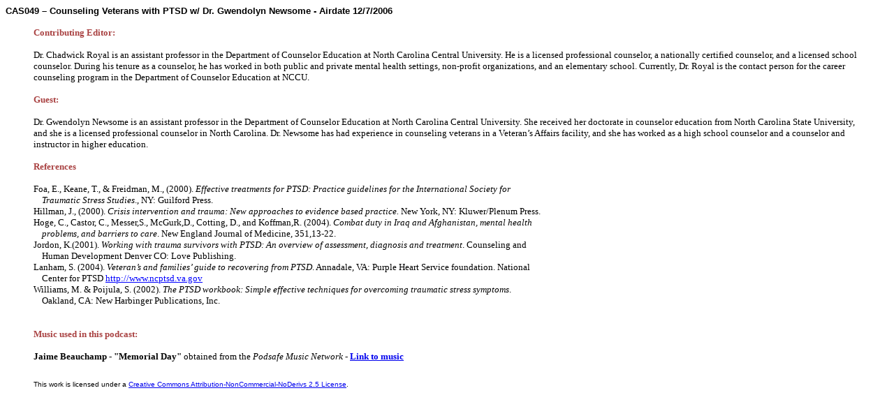

--- FILE ---
content_type: text/html
request_url: http://counseloraudiosource.net/resources/CAS049notes.htm
body_size: 2203
content:
<html><head><meta http-equiv="Content-Language" content="en-us"><meta http-equiv="Content-Type" content="text/html; charset=iso-8859-1"><title>CAS049 &#8211; Counseling Veterans with PTSD w/ Dr. Gwendolyn Newsome</title><style><!--DIV.Section1 {	page: Section1}.style3 {	font-family: Verdana, Arial, Helvetica, sans-serif;	font-size: 12px;	font-weight: bold;}.style4 {	font-size: 12px;	font-family: Verdana, Arial, Helvetica, sans-serif;}.style8 {font-size: 12px; font-weight: bold; }span.ptitle	{}span.psubtitle	{}--></style></head><body><p class="style3"><font size="2">CAS049 &#8211; Counseling Veterans with PTSD w/ Dr. Gwendolyn Newsome - Airdate 12/7/2006</font></p><blockquote>	<p><font face="Verdana" size="2"><b><font color="#A94242">Contributing Editor:</font></b></font></p>	<p><font face="Verdana" size="2">Dr. Chadwick Royal is an assistant 	professor in the Department of Counselor Education at North Carolina Central 	University. He is a licensed professional counselor, a nationally certified 	counselor, and a licensed school counselor. During his tenure as a 	counselor, he has worked in both public and private mental health settings, 	non-profit organizations, and an elementary school. Currently, Dr. Royal is 	the contact person for the career counseling program in the Department of 	Counselor Education at NCCU.</font></p>	<p><b><font face="Verdana" size="2" color="#A94242">Guest:</font></b></p>	<p><font size="2"><span style="font-family: Verdana; ">Dr. Gwendolyn Newsome 	is an assistant professor in the Department of Counselor Education at North 	Carolina Central University. She received her doctorate in counselor 	education from North Carolina State University, and she is a licensed 	professional counselor in North Carolina. Dr. Newsome has had experience in 	counseling veterans in a Veteran&#8217;s Affairs facility, and she has worked as a 	high school counselor and a counselor and instructor in higher education.</span></font></p>	<p><font size="2" color="#A94242">	<span style="font-family: Verdana; font-weight: 700">References</span></font></p>	<p class="MsoNormal" style="margin-top: 0; margin-bottom: 0">	<font face="Verdana" size="2">Foa, E., Keane, T., &amp; Freidman, M., (2000). <i>	Effective treatments for PTSD: Practice guidelines for the International 	Society for </i></font></p>	<p class="MsoNormal" style="margin-top: 0; margin-bottom: 0"><i>	<font face="Verdana" size="2">&nbsp;&nbsp;&nbsp; </font></i>	<font face="Verdana" size="2"><i>Traumatic Stress Studies<span style="font-style: normal">., 	NY: Guilford Press.</span></i></font></p>	<p class="MsoNormal" style="margin-top: 0; margin-bottom: 0">	<font face="Verdana" size="2">Hillman, J., (2000). <i>Crisis intervention 	and trauma: New approaches to evidence based practice.</i> New York, NY: 	Kluwer/Plenum Press.</font></p>	<p class="MsoNormal" style="margin-top: 0; margin-bottom: 0">	<font face="Verdana" size="2">Hoge, C., Castor, C., Messer,S., McGurk,D., 	Cotting, D., and Koffman,R. (2004). <i>Combat duty in Iraq and Afghanistan, 	mental health </i></font></p>	<p class="MsoNormal" style="margin-top: 0; margin-bottom: 0">	<font face="Verdana" size="2"><i>&nbsp;&nbsp;&nbsp; problems, and barriers 	to care</i>. New England Journal of Medicine, 351,13-22.</font></p>	<p class="MsoNormal" style="margin-top: 0; margin-bottom: 0">	<font face="Verdana" size="2">Jordon, K.(2001). <i>Working with trauma 	survivors with PTSD: An overview of assessment, diagnosis and treatment</i>. 	Counseling and </font></p>	<p class="MsoNormal" style="margin-top: 0; margin-bottom: 0">	<font face="Verdana" size="2">&nbsp;&nbsp;&nbsp; Human Development Denver 	CO: Love Publishing.</font></p>	<p class="MsoNormal" style="margin-top: 0; margin-bottom: 0">	<font face="Verdana" size="2">Lanham, S. (2004). <i>Veteran&#8217;s and families&#8217; 	guide to recovering from PTSD</i>. Annadale, VA: Purple Heart Service 	foundation. National </font></p>	<p class="MsoNormal" style="margin-top: 0; margin-bottom: 0">	<font face="Verdana" size="2">&nbsp;&nbsp;&nbsp; Center for PTSD	<a target="_parent" style="color: blue; text-decoration: underline; text-underline: single" href="http://www.ncptsd.va.gov/">	http://www.ncptsd.va.gov</a></font></p>	<p class="MsoNormal" style="margin-top: 0; margin-bottom: 0">	<font face="Verdana" size="2">Williams, M. &amp; Poijula, S. (2002). <i>The PTSD 	workbook: Simple effective techniques for overcoming traumatic stress 	symptoms</i>. </font></p>	<p class="MsoNormal" style="margin-top: 0; margin-bottom: 0">	<font face="Verdana" size="2">&nbsp;&nbsp;&nbsp; Oakland, CA: New Harbinger 	Publications, Inc.</font></p>	<p><font face="Verdana" size="2" color="#A94242"><b><br>	Music used in this 	podcast:</b></font></p>	<p class="MsoNormal" style="margin-left:.25in;text-align:justify;text-indent:-.25in"><font face="Verdana" size="2"><b>Jaime Beauchamp - &quot;Memorial Day&quot;</b> 	obtained from the<i> Podsafe Music Network -</i></font><b><font face="Verdana" size="2" color="#A94242">	<a target="_blank" href="http://music.podshow.com/music/listeners/artistdetails.php?BandHash=7137d9c2471bc32be78069c6f4d366f9">Link to music</a>	</font></b></p>	<p class="MsoNormal" style="margin-left:.5in;text-indent:-.5in;line-height:200%">	<font size="1" face="Verdana, Arial, Helvetica, sans-serif">This               work is licensed under a 	<a rel="license" href="http://creativecommons.org/licenses/by-nc-nd/2.5/">Creative               Commons Attribution-NonCommercial-NoDerivs 2.5 License</a>.</font></p></blockquote></body></html>